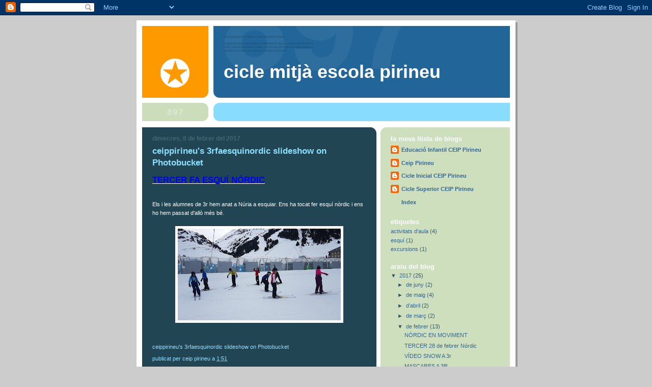

--- FILE ---
content_type: text/html; charset=UTF-8
request_url: https://mitjapirineu.blogspot.com/2017/02/ceippirineus-3rfaesquinordic-slideshow.html
body_size: 11261
content:
<!DOCTYPE html>
<html dir='ltr'>
<head>
<link href='https://www.blogger.com/static/v1/widgets/2944754296-widget_css_bundle.css' rel='stylesheet' type='text/css'/>
<meta content='text/html; charset=UTF-8' http-equiv='Content-Type'/>
<meta content='blogger' name='generator'/>
<link href='https://mitjapirineu.blogspot.com/favicon.ico' rel='icon' type='image/x-icon'/>
<link href='http://mitjapirineu.blogspot.com/2017/02/ceippirineus-3rfaesquinordic-slideshow.html' rel='canonical'/>
<link rel="alternate" type="application/atom+xml" title="CICLE MITJÀ Escola Pirineu - Atom" href="https://mitjapirineu.blogspot.com/feeds/posts/default" />
<link rel="alternate" type="application/rss+xml" title="CICLE MITJÀ Escola Pirineu - RSS" href="https://mitjapirineu.blogspot.com/feeds/posts/default?alt=rss" />
<link rel="service.post" type="application/atom+xml" title="CICLE MITJÀ Escola Pirineu - Atom" href="https://www.blogger.com/feeds/1521979867833600576/posts/default" />

<link rel="alternate" type="application/atom+xml" title="CICLE MITJÀ Escola Pirineu - Atom" href="https://mitjapirineu.blogspot.com/feeds/2637339206062850253/comments/default" />
<!--Can't find substitution for tag [blog.ieCssRetrofitLinks]-->
<link href='https://blogger.googleusercontent.com/img/b/R29vZ2xl/AVvXsEgIARI9GgTq2yDLdCoV6dLM8sOtJUPjKcLxjoiSIvcxaqWKMsiJT03LMU_WHNBrA2mDzmzN73FpaWdSuiM_69iQMWL7BnWlFGHNrthICr1RWUh3eChwQLc-Za746GKs6yFAtEZdpAkJIv8/s320/20170207_144649.jpg' rel='image_src'/>
<meta content='http://mitjapirineu.blogspot.com/2017/02/ceippirineus-3rfaesquinordic-slideshow.html' property='og:url'/>
<meta content='ceippirineu&#39;s 3rfaesquinordic slideshow on Photobucket' property='og:title'/>
<meta content=' TERCER FA ESQUÍ NÒRDIC      Els i les alumnes de 3r hem anat a Núria a esquiar. Ens ha tocat fer esquí nòrdic i ens ho hem passat d&#39;allò mé...' property='og:description'/>
<meta content='https://blogger.googleusercontent.com/img/b/R29vZ2xl/AVvXsEgIARI9GgTq2yDLdCoV6dLM8sOtJUPjKcLxjoiSIvcxaqWKMsiJT03LMU_WHNBrA2mDzmzN73FpaWdSuiM_69iQMWL7BnWlFGHNrthICr1RWUh3eChwQLc-Za746GKs6yFAtEZdpAkJIv8/w1200-h630-p-k-no-nu/20170207_144649.jpg' property='og:image'/>
<title>CICLE MITJÀ Escola Pirineu: ceippirineu's 3rfaesquinordic slideshow on Photobucket</title>
<style id='page-skin-1' type='text/css'><!--
/*
-----------------------------------------------
Blogger Template Style
Name:     897
Date:     28 Feb 2004
Updated by: Blogger Team
----------------------------------------------- */
body {
background-color: #ccc;
margin:0;
font: x-small Verdana, Sans-serif;
text-align:center;
color:#000;
font-size/* */:/**/small;
font-size: /**/small;
}
/* Page Structure
----------------------------------------------- */
#outer-wrapper {
position:relative;
top:4px;
left:4px;
background: #999;
width:744px;
margin:10px auto;
text-align:left;
font: normal normal 100% Verdana, Sans-serif;
}
#wrap2 {
position:relative;
top:-4px;
left:-4px;
background:#fff;
padding:10px;
border: 1px solid #fff;
}
#content-wrapper {
width:100%;
}
#main-wrapper {
background: #214552 url("https://resources.blogblog.com/blogblog/data/no897/corner_main_left.gif") no-repeat right top;
width:460px;
float:left;
color:#ffffff;
font-size: 85%;
word-wrap: break-word; /* fix for long text breaking sidebar float in IE */
overflow: hidden;     /* fix for long non-text content breaking IE sidebar float */
}
#main {
margin:0;
padding:15px 20px;
}
#sidebar-wrapper {
background:#cedfbd url("https://resources.blogblog.com/blogblog/data/no897/corner_sidebar_left.gif") no-repeat left top;
width:254px;
float:right;
padding:0;
color: #335566;
font-size: 83%;
word-wrap: break-word; /* fix for long text breaking sidebar float in IE */
overflow: hidden;     /* fix for long non-text content breaking IE sidebar float */
}
#sidebar {
margin:0;
padding:2px 20px 10px;
}
#footer {
display:none;
}
/* Links
----------------------------------------------- */
a:link {
color:#99ddff;
text-decoration:none;
}
a:visited {
color: #777766;
text-decoration:none;
}
a:hover {
color: #777766;
text-decoration:underline;
}
a img {
border-width:0;
}
#sidebar a {
color: #336699;
}
#sidebar a:visited {
color: #333333;
}
#sidebar a:hover {
color: #333333;
}
/* Header
----------------------------------------------- */
#header-wrapper {
background: #fff;
padding-bottom: 4px;
position: relative;
min-height: 190px;
_height: 0px;
}
#header .titlewrapper {
background:#269 url("https://resources.blogblog.com/blogblog/data/no897/topleft_left.gif") no-repeat left bottom;
padding-top:0;
padding-right:0;
padding-bottom:0;
padding-left:160px;
margin:0px 0px 10px 0px;
color:#fff;
width:100%;
width/* */:/**/auto;
width:auto;
_height: 0px;
min-height: 70px;
}
#header h1 {
background:url("https://resources.blogblog.com/blogblog/data/no897/bg_header.gif") no-repeat left top;
margin:0;
padding:70px 0 30px;
line-height: 97px;
font: normal bold 275% Helvetica, Arial, Verdana, Sans-serif;
text-transform:lowercase;
_height: 0px;
}
#header h1 a {
color:#fff;
text-decoration:none;
}
.postpage #header h1 {
padding-top:0;
background-position:0 -40px;
}
.clear { clear: both; }
/* Description
----------------------------------------------- */
#header .descriptionwrapper {
background: #88ddff url("https://resources.blogblog.com/blogblog/data/no897/bg_desc_top_left.gif") no-repeat left top;
margin:0 0 6px;
padding:12px 0 0;
color: #ffffff;
font-size: 75%;
border-bottom: 1px solid #ffffff;
width: 100%;
}
#header .description {
background:url("https://resources.blogblog.com/blogblog/data/no897/bg_desc_bot_left.gif") no-repeat left bottom;
margin:0;
padding:0 0 12px;
display:block;
line-height: 1.6em;
text-transform:uppercase;
letter-spacing:.1em;
min-height:12px;
border-bottom: 1px solid #ffffff;
}
#header .description span {
/* To remove the word next to the description, delete the following background property */
background:url("https://resources.blogblog.com/blogblog/data/no897/temp_no.gif") no-repeat left center;
/* Keep everything below */
display:block;
padding-top:0;
padding-right:0;
padding-bottom:0;
padding-left:160px;
text-transform:uppercase;
letter-spacing:.1em;
min-height:12px;
}
.postpage #description em {
font-size:1px;
line-height:1px;
color:#ffffff;
visibility:hidden;
}
/* Posts
----------------------------------------------- */
h2.date-header {
margin:0 0 .5em;
line-height: 1.4em;
font: normal bold 112% Arial, Verdana, Sans-serif;
text-transform:lowercase;
color:#446677;
}
.post {
margin:0 0 2em;
}
.post h3 {
margin:0 0 .25em;
line-height: 1.4em;
font-weight: bold;
font-size: 150%;
color:#8cdfff;
}
.post h3 a {
text-decoration:none;
color:#8cdfff;
}
.post h3 a:link {
color: #8cdfff;
}
.post h3 a:hover {
color: #777766;
}
.post-body {
margin:0 0 .75em;
line-height:1.6em;
}
.post-body blockquote {
line-height:1.3em;
}
.post-footer {
color:#8cdfff;
text-transform:lowercase;
}
.post-footer .post-author,
.post-footer .post-timestamp {
font-style:normal;
}
.post blockquote {
margin:1em 20px;
padding:5px 0;
border:2px solid #356;
border-width:2px 0;
}
.post blockquote p {
margin:.5em 0;
}
.post img {
border:5px solid #fff;
}
/* Comments
----------------------------------------------- */
#comments {
margin:2em 0 0;
border-top:2px solid #356;
padding-top:1em;
}
#comments h4 {
margin:0 0 .25em;
font-weight: bold;
line-height: 1.4em;
font-size: 150%;
text-transform:lowercase;
color: #9ec;
}
#comments-block {
margin-top:0;
margin-right:0;
margin-bottom:1em;
margin-left:0;
line-height:1.6em;
}
.comment-author {
margin:0 0 .25em;
font-weight: bold;
line-height: 1.4em;
font-size: 112%;
text-transform:lowercase;
}
.comment-body, .comment-body p {
margin:0 0 .75em;
}
p.comment-footer {
margin:-.25em 0 2em;
}
#main .comment-footer a {
color: #689;
}
#main .comment-footer a:hover {
color: #9ec;
}
.deleted-comment {
font-style:italic;
color:gray;
}
.feed-links {
clear: both;
line-height: 2.5em;
}
#blog-pager-newer-link {
float: left;
}
#blog-pager-older-link {
float: right;
}
#blog-pager {
text-align: center;
}
/* Sidebar
----------------------------------------------- */
.sidebar h2 {
margin:1em 0 .25em;
line-height: 1.4em;
font: normal bold 125% Helvetica, Arial, Verdana, Sans-serif;
color: #ffffff;
text-transform:lowercase;
}
.sidebar .widget {
margin:0 0 1.5em;
padding:0;
}
.sidebar ul {
list-style:none;
margin: 0;
padding: 0;
}
.sidebar li {
margin:0;
padding-top:0;
padding-right:0;
padding-bottom:.25em;
padding-left:20px;
text-indent:-20px;
line-height:1.4em;
}
/* Profile
----------------------------------------------- */
.profile-datablock, .profile-textblock {
margin:0 0 .75em;
line-height:1.4em;
}
.profile-img {
float: left;
margin-top: 0;
margin-right: 5px;
margin-bottom: 5px;
margin-left: 0;
border: 5px solid #ffffff;
}
.profile-data {
font-weight: bold;
}
/* Misc
----------------------------------------------- */
#footer-wrapper {
clear:both;
display:block;
height:1px;
margin:0;
padding:0;
font-size:1px;
line-height:1px;
}
/** Page structure tweaks for layout editor wireframe */
body#layout #outer-wrapper {
margin-top: 0;
}
body#layout #main,
body#layout #sidebar {
padding: 0;
}
body#layout #main-wrapper,
body#layout #sidebar-wrapper {
height: auto;
}

--></style>
<link href='https://www.blogger.com/dyn-css/authorization.css?targetBlogID=1521979867833600576&amp;zx=3612e3d3-1baa-4d68-93f9-6897722c9a57' media='none' onload='if(media!=&#39;all&#39;)media=&#39;all&#39;' rel='stylesheet'/><noscript><link href='https://www.blogger.com/dyn-css/authorization.css?targetBlogID=1521979867833600576&amp;zx=3612e3d3-1baa-4d68-93f9-6897722c9a57' rel='stylesheet'/></noscript>
<meta name='google-adsense-platform-account' content='ca-host-pub-1556223355139109'/>
<meta name='google-adsense-platform-domain' content='blogspot.com'/>

</head>
<body>
<div class='navbar section' id='navbar'><div class='widget Navbar' data-version='1' id='Navbar1'><script type="text/javascript">
    function setAttributeOnload(object, attribute, val) {
      if(window.addEventListener) {
        window.addEventListener('load',
          function(){ object[attribute] = val; }, false);
      } else {
        window.attachEvent('onload', function(){ object[attribute] = val; });
      }
    }
  </script>
<div id="navbar-iframe-container"></div>
<script type="text/javascript" src="https://apis.google.com/js/platform.js"></script>
<script type="text/javascript">
      gapi.load("gapi.iframes:gapi.iframes.style.bubble", function() {
        if (gapi.iframes && gapi.iframes.getContext) {
          gapi.iframes.getContext().openChild({
              url: 'https://www.blogger.com/navbar/1521979867833600576?po\x3d2637339206062850253\x26origin\x3dhttps://mitjapirineu.blogspot.com',
              where: document.getElementById("navbar-iframe-container"),
              id: "navbar-iframe"
          });
        }
      });
    </script><script type="text/javascript">
(function() {
var script = document.createElement('script');
script.type = 'text/javascript';
script.src = '//pagead2.googlesyndication.com/pagead/js/google_top_exp.js';
var head = document.getElementsByTagName('head')[0];
if (head) {
head.appendChild(script);
}})();
</script>
</div></div>
<div id='outer-wrapper'><div id='wrap2'>
<!-- skip links for text browsers -->
<span id='skiplinks' style='display:none;'>
<a href='#main'>skip to main </a> |
      <a href='#sidebar'>skip to sidebar</a>
</span>
<div id='header-wrapper'>
<div class='header section' id='header'><div class='widget Header' data-version='1' id='Header1'>
<div id='header-inner'>
<div class='titlewrapper'>
<h1 class='title'>
<a href='https://mitjapirineu.blogspot.com/'>
CICLE MITJÀ Escola Pirineu
</a>
</h1>
</div>
<div class='descriptionwrapper'>
<p class='description'><span>
</span></p>
</div>
</div>
</div></div>
</div>
<div id='content-wrapper'>
<div id='crosscol-wrapper' style='text-align:center'>
<div class='crosscol no-items section' id='crosscol'></div>
</div>
<div id='main-wrapper'>
<div class='main section' id='main'><div class='widget Blog' data-version='1' id='Blog1'>
<div class='blog-posts hfeed'>

          <div class="date-outer">
        
<h2 class='date-header'><span>dimecres, 8 de febrer del 2017</span></h2>

          <div class="date-posts">
        
<div class='post-outer'>
<div class='post hentry uncustomized-post-template' itemprop='blogPost' itemscope='itemscope' itemtype='http://schema.org/BlogPosting'>
<meta content='https://blogger.googleusercontent.com/img/b/R29vZ2xl/AVvXsEgIARI9GgTq2yDLdCoV6dLM8sOtJUPjKcLxjoiSIvcxaqWKMsiJT03LMU_WHNBrA2mDzmzN73FpaWdSuiM_69iQMWL7BnWlFGHNrthICr1RWUh3eChwQLc-Za746GKs6yFAtEZdpAkJIv8/s320/20170207_144649.jpg' itemprop='image_url'/>
<meta content='1521979867833600576' itemprop='blogId'/>
<meta content='2637339206062850253' itemprop='postId'/>
<a name='2637339206062850253'></a>
<h3 class='post-title entry-title' itemprop='name'>
ceippirineu's 3rfaesquinordic slideshow on Photobucket
</h3>
<div class='post-header'>
<div class='post-header-line-1'></div>
</div>
<div class='post-body entry-content' id='post-body-2637339206062850253' itemprop='description articleBody'>
<h2>
<u><b><span style="color: blue;">TERCER FA ESQUÍ NÒRDIC</span></b></u></h2>
<span style="color: blue;">&nbsp;</span> <br />
Els i les alumnes de 3r hem anat a Núria a esquiar. Ens ha tocat fer esquí nòrdic i ens ho hem passat d'allò més bé.<br />
<br />
<div class="separator" style="clear: both; text-align: center;">
<a href="https://blogger.googleusercontent.com/img/b/R29vZ2xl/AVvXsEgIARI9GgTq2yDLdCoV6dLM8sOtJUPjKcLxjoiSIvcxaqWKMsiJT03LMU_WHNBrA2mDzmzN73FpaWdSuiM_69iQMWL7BnWlFGHNrthICr1RWUh3eChwQLc-Za746GKs6yFAtEZdpAkJIv8/s1600/20170207_144649.jpg" imageanchor="1" style="margin-left: 1em; margin-right: 1em;"><img border="0" height="180" src="https://blogger.googleusercontent.com/img/b/R29vZ2xl/AVvXsEgIARI9GgTq2yDLdCoV6dLM8sOtJUPjKcLxjoiSIvcxaqWKMsiJT03LMU_WHNBrA2mDzmzN73FpaWdSuiM_69iQMWL7BnWlFGHNrthICr1RWUh3eChwQLc-Za746GKs6yFAtEZdpAkJIv8/s320/20170207_144649.jpg" width="320" /></a></div>
<br />
<br />
<a href="http://s1149.photobucket.com/user/ceippirineu/slideshow/3rfaesquinordic?src=pb_unauth">ceippirineu's 3rfaesquinordic slideshow on Photobucket</a>
<div style='clear: both;'></div>
</div>
<div class='post-footer'>
<div class='post-footer-line post-footer-line-1'>
<span class='post-author vcard'>
Publicat per
<span class='fn' itemprop='author' itemscope='itemscope' itemtype='http://schema.org/Person'>
<meta content='https://www.blogger.com/profile/12110461450056127698' itemprop='url'/>
<a class='g-profile' href='https://www.blogger.com/profile/12110461450056127698' rel='author' title='author profile'>
<span itemprop='name'>Ceip Pirineu</span>
</a>
</span>
</span>
<span class='post-timestamp'>
a
<meta content='http://mitjapirineu.blogspot.com/2017/02/ceippirineus-3rfaesquinordic-slideshow.html' itemprop='url'/>
<a class='timestamp-link' href='https://mitjapirineu.blogspot.com/2017/02/ceippirineus-3rfaesquinordic-slideshow.html' rel='bookmark' title='permanent link'><abbr class='published' itemprop='datePublished' title='2017-02-08T01:51:00-08:00'>1:51</abbr></a>
</span>
<span class='post-comment-link'>
</span>
<span class='post-icons'>
</span>
<div class='post-share-buttons goog-inline-block'>
</div>
</div>
<div class='post-footer-line post-footer-line-2'>
<span class='post-labels'>
</span>
</div>
<div class='post-footer-line post-footer-line-3'>
<span class='post-location'>
</span>
</div>
</div>
</div>
<div class='comments' id='comments'>
<a name='comments'></a>
<h4>4 comentaris:</h4>
<div class='comments-content'>
<script async='async' src='' type='text/javascript'></script>
<script type='text/javascript'>
    (function() {
      var items = null;
      var msgs = null;
      var config = {};

// <![CDATA[
      var cursor = null;
      if (items && items.length > 0) {
        cursor = parseInt(items[items.length - 1].timestamp) + 1;
      }

      var bodyFromEntry = function(entry) {
        var text = (entry &&
                    ((entry.content && entry.content.$t) ||
                     (entry.summary && entry.summary.$t))) ||
            '';
        if (entry && entry.gd$extendedProperty) {
          for (var k in entry.gd$extendedProperty) {
            if (entry.gd$extendedProperty[k].name == 'blogger.contentRemoved') {
              return '<span class="deleted-comment">' + text + '</span>';
            }
          }
        }
        return text;
      }

      var parse = function(data) {
        cursor = null;
        var comments = [];
        if (data && data.feed && data.feed.entry) {
          for (var i = 0, entry; entry = data.feed.entry[i]; i++) {
            var comment = {};
            // comment ID, parsed out of the original id format
            var id = /blog-(\d+).post-(\d+)/.exec(entry.id.$t);
            comment.id = id ? id[2] : null;
            comment.body = bodyFromEntry(entry);
            comment.timestamp = Date.parse(entry.published.$t) + '';
            if (entry.author && entry.author.constructor === Array) {
              var auth = entry.author[0];
              if (auth) {
                comment.author = {
                  name: (auth.name ? auth.name.$t : undefined),
                  profileUrl: (auth.uri ? auth.uri.$t : undefined),
                  avatarUrl: (auth.gd$image ? auth.gd$image.src : undefined)
                };
              }
            }
            if (entry.link) {
              if (entry.link[2]) {
                comment.link = comment.permalink = entry.link[2].href;
              }
              if (entry.link[3]) {
                var pid = /.*comments\/default\/(\d+)\?.*/.exec(entry.link[3].href);
                if (pid && pid[1]) {
                  comment.parentId = pid[1];
                }
              }
            }
            comment.deleteclass = 'item-control blog-admin';
            if (entry.gd$extendedProperty) {
              for (var k in entry.gd$extendedProperty) {
                if (entry.gd$extendedProperty[k].name == 'blogger.itemClass') {
                  comment.deleteclass += ' ' + entry.gd$extendedProperty[k].value;
                } else if (entry.gd$extendedProperty[k].name == 'blogger.displayTime') {
                  comment.displayTime = entry.gd$extendedProperty[k].value;
                }
              }
            }
            comments.push(comment);
          }
        }
        return comments;
      };

      var paginator = function(callback) {
        if (hasMore()) {
          var url = config.feed + '?alt=json&v=2&orderby=published&reverse=false&max-results=50';
          if (cursor) {
            url += '&published-min=' + new Date(cursor).toISOString();
          }
          window.bloggercomments = function(data) {
            var parsed = parse(data);
            cursor = parsed.length < 50 ? null
                : parseInt(parsed[parsed.length - 1].timestamp) + 1
            callback(parsed);
            window.bloggercomments = null;
          }
          url += '&callback=bloggercomments';
          var script = document.createElement('script');
          script.type = 'text/javascript';
          script.src = url;
          document.getElementsByTagName('head')[0].appendChild(script);
        }
      };
      var hasMore = function() {
        return !!cursor;
      };
      var getMeta = function(key, comment) {
        if ('iswriter' == key) {
          var matches = !!comment.author
              && comment.author.name == config.authorName
              && comment.author.profileUrl == config.authorUrl;
          return matches ? 'true' : '';
        } else if ('deletelink' == key) {
          return config.baseUri + '/comment/delete/'
               + config.blogId + '/' + comment.id;
        } else if ('deleteclass' == key) {
          return comment.deleteclass;
        }
        return '';
      };

      var replybox = null;
      var replyUrlParts = null;
      var replyParent = undefined;

      var onReply = function(commentId, domId) {
        if (replybox == null) {
          // lazily cache replybox, and adjust to suit this style:
          replybox = document.getElementById('comment-editor');
          if (replybox != null) {
            replybox.height = '250px';
            replybox.style.display = 'block';
            replyUrlParts = replybox.src.split('#');
          }
        }
        if (replybox && (commentId !== replyParent)) {
          replybox.src = '';
          document.getElementById(domId).insertBefore(replybox, null);
          replybox.src = replyUrlParts[0]
              + (commentId ? '&parentID=' + commentId : '')
              + '#' + replyUrlParts[1];
          replyParent = commentId;
        }
      };

      var hash = (window.location.hash || '#').substring(1);
      var startThread, targetComment;
      if (/^comment-form_/.test(hash)) {
        startThread = hash.substring('comment-form_'.length);
      } else if (/^c[0-9]+$/.test(hash)) {
        targetComment = hash.substring(1);
      }

      // Configure commenting API:
      var configJso = {
        'maxDepth': config.maxThreadDepth
      };
      var provider = {
        'id': config.postId,
        'data': items,
        'loadNext': paginator,
        'hasMore': hasMore,
        'getMeta': getMeta,
        'onReply': onReply,
        'rendered': true,
        'initComment': targetComment,
        'initReplyThread': startThread,
        'config': configJso,
        'messages': msgs
      };

      var render = function() {
        if (window.goog && window.goog.comments) {
          var holder = document.getElementById('comment-holder');
          window.goog.comments.render(holder, provider);
        }
      };

      // render now, or queue to render when library loads:
      if (window.goog && window.goog.comments) {
        render();
      } else {
        window.goog = window.goog || {};
        window.goog.comments = window.goog.comments || {};
        window.goog.comments.loadQueue = window.goog.comments.loadQueue || [];
        window.goog.comments.loadQueue.push(render);
      }
    })();
// ]]>
  </script>
<div id='comment-holder'>
<div class="comment-thread toplevel-thread"><ol id="top-ra"><li class="comment" id="c7316979427008180987"><div class="avatar-image-container"><img src="//resources.blogblog.com/img/blank.gif" alt=""/></div><div class="comment-block"><div class="comment-header"><cite class="user">Anònim</cite><span class="icon user "></span><span class="datetime secondary-text"><a rel="nofollow" href="https://mitjapirineu.blogspot.com/2017/02/ceippirineus-3rfaesquinordic-slideshow.html?showComment=1486584184480#c7316979427008180987">8 de febrer del 2017, a les 12:03</a></span></div><p class="comment-content">MO VAIG PASAR MOLT BE<br> <br><br><br>VINYET  GAYA   CANALIAS</p><span class="comment-actions secondary-text"><a class="comment-reply" target="_self" data-comment-id="7316979427008180987">Respon</a><span class="item-control blog-admin blog-admin pid-1842820271"><a target="_self" href="https://www.blogger.com/comment/delete/1521979867833600576/7316979427008180987">Elimina</a></span></span></div><div class="comment-replies"><div id="c7316979427008180987-rt" class="comment-thread inline-thread hidden"><span class="thread-toggle thread-expanded"><span class="thread-arrow"></span><span class="thread-count"><a target="_self">Respostes</a></span></span><ol id="c7316979427008180987-ra" class="thread-chrome thread-expanded"><div></div><div id="c7316979427008180987-continue" class="continue"><a class="comment-reply" target="_self" data-comment-id="7316979427008180987">Respon</a></div></ol></div></div><div class="comment-replybox-single" id="c7316979427008180987-ce"></div></li><li class="comment" id="c4111309978698770834"><div class="avatar-image-container"><img src="//resources.blogblog.com/img/blank.gif" alt=""/></div><div class="comment-block"><div class="comment-header"><cite class="user">Anònim</cite><span class="icon user "></span><span class="datetime secondary-text"><a rel="nofollow" href="https://mitjapirineu.blogspot.com/2017/02/ceippirineus-3rfaesquinordic-slideshow.html?showComment=1486668320782#c4111309978698770834">9 de febrer del 2017, a les 11:25</a></span></div><p class="comment-content">Va ser molt guai esquíar!!! Jana</p><span class="comment-actions secondary-text"><a class="comment-reply" target="_self" data-comment-id="4111309978698770834">Respon</a><span class="item-control blog-admin blog-admin pid-1842820271"><a target="_self" href="https://www.blogger.com/comment/delete/1521979867833600576/4111309978698770834">Elimina</a></span></span></div><div class="comment-replies"><div id="c4111309978698770834-rt" class="comment-thread inline-thread hidden"><span class="thread-toggle thread-expanded"><span class="thread-arrow"></span><span class="thread-count"><a target="_self">Respostes</a></span></span><ol id="c4111309978698770834-ra" class="thread-chrome thread-expanded"><div></div><div id="c4111309978698770834-continue" class="continue"><a class="comment-reply" target="_self" data-comment-id="4111309978698770834">Respon</a></div></ol></div></div><div class="comment-replybox-single" id="c4111309978698770834-ce"></div></li><li class="comment" id="c3423209628763275632"><div class="avatar-image-container"><img src="//resources.blogblog.com/img/blank.gif" alt=""/></div><div class="comment-block"><div class="comment-header"><cite class="user">Anònim</cite><span class="icon user "></span><span class="datetime secondary-text"><a rel="nofollow" href="https://mitjapirineu.blogspot.com/2017/02/ceippirineus-3rfaesquinordic-slideshow.html?showComment=1486668441585#c3423209628763275632">9 de febrer del 2017, a les 11:27</a></span></div><p class="comment-content">Hu veu fer molt bé</p><span class="comment-actions secondary-text"><a class="comment-reply" target="_self" data-comment-id="3423209628763275632">Respon</a><span class="item-control blog-admin blog-admin pid-1842820271"><a target="_self" href="https://www.blogger.com/comment/delete/1521979867833600576/3423209628763275632">Elimina</a></span></span></div><div class="comment-replies"><div id="c3423209628763275632-rt" class="comment-thread inline-thread hidden"><span class="thread-toggle thread-expanded"><span class="thread-arrow"></span><span class="thread-count"><a target="_self">Respostes</a></span></span><ol id="c3423209628763275632-ra" class="thread-chrome thread-expanded"><div></div><div id="c3423209628763275632-continue" class="continue"><a class="comment-reply" target="_self" data-comment-id="3423209628763275632">Respon</a></div></ol></div></div><div class="comment-replybox-single" id="c3423209628763275632-ce"></div></li><li class="comment" id="c8415471415763129771"><div class="avatar-image-container"><img src="//resources.blogblog.com/img/blank.gif" alt=""/></div><div class="comment-block"><div class="comment-header"><cite class="user">Anònim</cite><span class="icon user "></span><span class="datetime secondary-text"><a rel="nofollow" href="https://mitjapirineu.blogspot.com/2017/02/ceippirineus-3rfaesquinordic-slideshow.html?showComment=1487015004991#c8415471415763129771">13 de febrer del 2017, a les 11:43</a></span></div><p class="comment-content">Us u veu pessar molt bé ésquian?<br>Jana Bunich Torres</p><span class="comment-actions secondary-text"><a class="comment-reply" target="_self" data-comment-id="8415471415763129771">Respon</a><span class="item-control blog-admin blog-admin pid-1842820271"><a target="_self" href="https://www.blogger.com/comment/delete/1521979867833600576/8415471415763129771">Elimina</a></span></span></div><div class="comment-replies"><div id="c8415471415763129771-rt" class="comment-thread inline-thread hidden"><span class="thread-toggle thread-expanded"><span class="thread-arrow"></span><span class="thread-count"><a target="_self">Respostes</a></span></span><ol id="c8415471415763129771-ra" class="thread-chrome thread-expanded"><div></div><div id="c8415471415763129771-continue" class="continue"><a class="comment-reply" target="_self" data-comment-id="8415471415763129771">Respon</a></div></ol></div></div><div class="comment-replybox-single" id="c8415471415763129771-ce"></div></li></ol><div id="top-continue" class="continue"><a class="comment-reply" target="_self">Afegeix un comentari</a></div><div class="comment-replybox-thread" id="top-ce"></div><div class="loadmore hidden" data-post-id="2637339206062850253"><a target="_self">Carrega&#39;n més...</a></div></div>
</div>
</div>
<p class='comment-footer'>
<div class='comment-form'>
<a name='comment-form'></a>
<p>
</p>
<a href='https://www.blogger.com/comment/frame/1521979867833600576?po=2637339206062850253&hl=ca&saa=85391&origin=https://mitjapirineu.blogspot.com' id='comment-editor-src'></a>
<iframe allowtransparency='true' class='blogger-iframe-colorize blogger-comment-from-post' frameborder='0' height='410px' id='comment-editor' name='comment-editor' src='' width='100%'></iframe>
<script src='https://www.blogger.com/static/v1/jsbin/2830521187-comment_from_post_iframe.js' type='text/javascript'></script>
<script type='text/javascript'>
      BLOG_CMT_createIframe('https://www.blogger.com/rpc_relay.html');
    </script>
</div>
</p>
<div id='backlinks-container'>
<div id='Blog1_backlinks-container'>
</div>
</div>
</div>
</div>

        </div></div>
      
</div>
<div class='blog-pager' id='blog-pager'>
<span id='blog-pager-newer-link'>
<a class='blog-pager-newer-link' href='https://mitjapirineu.blogspot.com/2017/02/treball-per-problemes-3r.html' id='Blog1_blog-pager-newer-link' title='Entrada més recent'>Entrada més recent</a>
</span>
<span id='blog-pager-older-link'>
<a class='blog-pager-older-link' href='https://mitjapirineu.blogspot.com/2017/02/anem-visitar-lexposicio-de-leveli.html' id='Blog1_blog-pager-older-link' title='Entrada més antiga'>Entrada més antiga</a>
</span>
<a class='home-link' href='https://mitjapirineu.blogspot.com/'>Inici</a>
</div>
<div class='clear'></div>
<div class='post-feeds'>
<div class='feed-links'>
Subscriure's a:
<a class='feed-link' href='https://mitjapirineu.blogspot.com/feeds/2637339206062850253/comments/default' target='_blank' type='application/atom+xml'>Comentaris del missatge (Atom)</a>
</div>
</div>
</div></div>
</div>
<div id='sidebar-wrapper'>
<div class='sidebar section' id='sidebar'><div class='widget BlogList' data-version='1' id='BlogList1'>
<h2 class='title'>La meva llista de blogs</h2>
<div class='widget-content'>
<div class='blog-list-container' id='BlogList1_container'>
<ul id='BlogList1_blogs'>
<li style='display: block;'>
<div class='blog-icon'>
<img data-lateloadsrc='https://lh3.googleusercontent.com/blogger_img_proxy/AEn0k_vAZAA0lEfRY8jv_JfJaB0W04Iut4cPvCGjDkaG76UxzQo08y4V-yaFuAbP304PwcHhYfTUIbnGFtiVyPKPkOIj5cbk11ymT6w2RJUoY9YhzY4=s16-w16-h16' height='16' width='16'/>
</div>
<div class='blog-content'>
<div class='blog-title'>
<a href='http://infantilpirineu.blogspot.com/' target='_blank'>
Educació Infantil CEIP Pirineu</a>
</div>
<div class='item-content'>
</div>
</div>
<div style='clear: both;'></div>
</li>
<li style='display: block;'>
<div class='blog-icon'>
<img data-lateloadsrc='https://lh3.googleusercontent.com/blogger_img_proxy/AEn0k_tlf-t9ZZ6ah0ScEbtX-f928L_qALBJp938TOEnCKdjEqE0_vxz91YTEcUSHx1YNaDYnzn8CkAp7ChKDwbpugD33YaThsIlUzLUb6Lqvw=s16-w16-h16' height='16' width='16'/>
</div>
<div class='blog-content'>
<div class='blog-title'>
<a href='http://ceippirineu.blogspot.com/' target='_blank'>
Ceip Pirineu</a>
</div>
<div class='item-content'>
</div>
</div>
<div style='clear: both;'></div>
</li>
<li style='display: block;'>
<div class='blog-icon'>
<img data-lateloadsrc='https://lh3.googleusercontent.com/blogger_img_proxy/AEn0k_vwj3YJeA4aSX9p0L5uYEBd8x7V3xNK6XlertwpwmmjEN1R7uQzvRDruaEv17vD7_Y08EFsFCAMJMNs31OtGduN4SLTEnGEHaM9_xEqHaI-rg=s16-w16-h16' height='16' width='16'/>
</div>
<div class='blog-content'>
<div class='blog-title'>
<a href='http://inicialpirineu.blogspot.com/' target='_blank'>
Cicle Inicial CEIP Pirineu</a>
</div>
<div class='item-content'>
</div>
</div>
<div style='clear: both;'></div>
</li>
<li style='display: block;'>
<div class='blog-icon'>
<img data-lateloadsrc='https://lh3.googleusercontent.com/blogger_img_proxy/AEn0k_v9yILbYlcfrcVKNVOJVo4WgYjPKmxAF6ORtHIADMZkKWDwoVyDrtDo7fEUn8rJwEGAr_wpoEiAwRjkYAfmbMh-yDMQEWXcitK2mDPvx5v2B1Zn=s16-w16-h16' height='16' width='16'/>
</div>
<div class='blog-content'>
<div class='blog-title'>
<a href='http://superiorpirineu.blogspot.com/' target='_blank'>
Cicle Superior CEIP Pirineu</a>
</div>
<div class='item-content'>
</div>
</div>
<div style='clear: both;'></div>
</li>
<li style='display: block;'>
<div class='blog-icon'>
<img data-lateloadsrc='https://lh3.googleusercontent.com/blogger_img_proxy/AEn0k_sadWnyJ0OoQpRnE8xVMELAJ6sqOF_EQK_mKrGbXElaP3RLOmtooJmn4k-NodzGiG8vXsNvgjHnErwqjHJOUNzoK3U=s16-w16-h16' height='16' width='16'/>
</div>
<div class='blog-content'>
<div class='blog-title'>
<a href='http://www.xtec.cat/ceip-pirineu/' target='_blank'>
Index</a>
</div>
<div class='item-content'>
</div>
</div>
<div style='clear: both;'></div>
</li>
</ul>
<div class='clear'></div>
</div>
</div>
</div><div class='widget Label' data-version='1' id='Label1'>
<h2>Etiquetes</h2>
<div class='widget-content list-label-widget-content'>
<ul>
<li>
<a dir='ltr' href='https://mitjapirineu.blogspot.com/search/label/activitats%20d%27aula'>activitats d&#39;aula</a>
<span dir='ltr'>(4)</span>
</li>
<li>
<a dir='ltr' href='https://mitjapirineu.blogspot.com/search/label/esqu%C3%AD'>esquí</a>
<span dir='ltr'>(1)</span>
</li>
<li>
<a dir='ltr' href='https://mitjapirineu.blogspot.com/search/label/excursions'>excursions</a>
<span dir='ltr'>(1)</span>
</li>
</ul>
<div class='clear'></div>
</div>
</div><div class='widget BlogArchive' data-version='1' id='BlogArchive1'>
<h2>Arxiu del blog</h2>
<div class='widget-content'>
<div id='ArchiveList'>
<div id='BlogArchive1_ArchiveList'>
<ul class='hierarchy'>
<li class='archivedate expanded'>
<a class='toggle' href='javascript:void(0)'>
<span class='zippy toggle-open'>

        &#9660;&#160;
      
</span>
</a>
<a class='post-count-link' href='https://mitjapirineu.blogspot.com/2017/'>
2017
</a>
<span class='post-count' dir='ltr'>(25)</span>
<ul class='hierarchy'>
<li class='archivedate collapsed'>
<a class='toggle' href='javascript:void(0)'>
<span class='zippy'>

        &#9658;&#160;
      
</span>
</a>
<a class='post-count-link' href='https://mitjapirineu.blogspot.com/2017/06/'>
de juny
</a>
<span class='post-count' dir='ltr'>(2)</span>
</li>
</ul>
<ul class='hierarchy'>
<li class='archivedate collapsed'>
<a class='toggle' href='javascript:void(0)'>
<span class='zippy'>

        &#9658;&#160;
      
</span>
</a>
<a class='post-count-link' href='https://mitjapirineu.blogspot.com/2017/05/'>
de maig
</a>
<span class='post-count' dir='ltr'>(4)</span>
</li>
</ul>
<ul class='hierarchy'>
<li class='archivedate collapsed'>
<a class='toggle' href='javascript:void(0)'>
<span class='zippy'>

        &#9658;&#160;
      
</span>
</a>
<a class='post-count-link' href='https://mitjapirineu.blogspot.com/2017/04/'>
d&#8217;abril
</a>
<span class='post-count' dir='ltr'>(2)</span>
</li>
</ul>
<ul class='hierarchy'>
<li class='archivedate collapsed'>
<a class='toggle' href='javascript:void(0)'>
<span class='zippy'>

        &#9658;&#160;
      
</span>
</a>
<a class='post-count-link' href='https://mitjapirineu.blogspot.com/2017/03/'>
de març
</a>
<span class='post-count' dir='ltr'>(2)</span>
</li>
</ul>
<ul class='hierarchy'>
<li class='archivedate expanded'>
<a class='toggle' href='javascript:void(0)'>
<span class='zippy toggle-open'>

        &#9660;&#160;
      
</span>
</a>
<a class='post-count-link' href='https://mitjapirineu.blogspot.com/2017/02/'>
de febrer
</a>
<span class='post-count' dir='ltr'>(13)</span>
<ul class='posts'>
<li><a href='https://mitjapirineu.blogspot.com/2017/02/nordic-en-moviment.html'>NÓRDIC EN MOVIMENT</a></li>
<li><a href='https://mitjapirineu.blogspot.com/2017/02/28-de-febrer-nordic.html'>TERCER 28 de febrer Nórdic</a></li>
<li><a href='https://mitjapirineu.blogspot.com/2017/02/video-snow-3r_27.html'>VÍDEO SNOW A 3r</a></li>
<li><a href='https://mitjapirineu.blogspot.com/2017/02/mascares-3r.html'>MASCARES A 3R</a></li>
<li><a href='https://mitjapirineu.blogspot.com/2017/02/dijous-llarder.html'>DIJOUS LLARDER</a></li>
<li><a href='https://mitjapirineu.blogspot.com/2017/02/segona-i-ultima-sessio-de-snow-3r.html'>SEGONA I ÚLTIMA SESSIÓ DE SNOW A 3r</a></li>
<li><a href='https://mitjapirineu.blogspot.com/2017/02/segona-sessio-desqui-alpi-3r.html'>SEGONA SESSIÓ D&#39;ESQUÍ ALPÍ A 3R</a></li>
<li><a href='https://mitjapirineu.blogspot.com/2017/02/fem-crispetes-3r.html'>FEM CRISPETES A 3R</a></li>
<li><a href='https://mitjapirineu.blogspot.com/2017/02/treball-per-problemes-3r.html'>TREBALL PER PROBLEMES A 3R</a></li>
<li><a href='https://mitjapirineu.blogspot.com/2017/02/ceippirineus-3rfaesquinordic-slideshow.html'>ceippirineu&#39;s 3rfaesquinordic slideshow on Photobu...</a></li>
<li><a href='https://mitjapirineu.blogspot.com/2017/02/anem-visitar-lexposicio-de-leveli.html'>Anem a visitar l&#39;exposició de l&#39;Evelí</a></li>
<li><a href='https://mitjapirineu.blogspot.com/2017/02/treballem-el-sector-secundari-3r.html'>Treballem el sector secundari a 3r</a></li>
<li><a href='https://mitjapirineu.blogspot.com/2017/02/snow-3r.html'>Snow a 3r</a></li>
</ul>
</li>
</ul>
<ul class='hierarchy'>
<li class='archivedate collapsed'>
<a class='toggle' href='javascript:void(0)'>
<span class='zippy'>

        &#9658;&#160;
      
</span>
</a>
<a class='post-count-link' href='https://mitjapirineu.blogspot.com/2017/01/'>
de gener
</a>
<span class='post-count' dir='ltr'>(2)</span>
</li>
</ul>
</li>
</ul>
<ul class='hierarchy'>
<li class='archivedate collapsed'>
<a class='toggle' href='javascript:void(0)'>
<span class='zippy'>

        &#9658;&#160;
      
</span>
</a>
<a class='post-count-link' href='https://mitjapirineu.blogspot.com/2016/'>
2016
</a>
<span class='post-count' dir='ltr'>(6)</span>
<ul class='hierarchy'>
<li class='archivedate collapsed'>
<a class='toggle' href='javascript:void(0)'>
<span class='zippy'>

        &#9658;&#160;
      
</span>
</a>
<a class='post-count-link' href='https://mitjapirineu.blogspot.com/2016/09/'>
de setembre
</a>
<span class='post-count' dir='ltr'>(2)</span>
</li>
</ul>
<ul class='hierarchy'>
<li class='archivedate collapsed'>
<a class='toggle' href='javascript:void(0)'>
<span class='zippy'>

        &#9658;&#160;
      
</span>
</a>
<a class='post-count-link' href='https://mitjapirineu.blogspot.com/2016/03/'>
de març
</a>
<span class='post-count' dir='ltr'>(3)</span>
</li>
</ul>
<ul class='hierarchy'>
<li class='archivedate collapsed'>
<a class='toggle' href='javascript:void(0)'>
<span class='zippy'>

        &#9658;&#160;
      
</span>
</a>
<a class='post-count-link' href='https://mitjapirineu.blogspot.com/2016/02/'>
de febrer
</a>
<span class='post-count' dir='ltr'>(1)</span>
</li>
</ul>
</li>
</ul>
<ul class='hierarchy'>
<li class='archivedate collapsed'>
<a class='toggle' href='javascript:void(0)'>
<span class='zippy'>

        &#9658;&#160;
      
</span>
</a>
<a class='post-count-link' href='https://mitjapirineu.blogspot.com/2015/'>
2015
</a>
<span class='post-count' dir='ltr'>(2)</span>
<ul class='hierarchy'>
<li class='archivedate collapsed'>
<a class='toggle' href='javascript:void(0)'>
<span class='zippy'>

        &#9658;&#160;
      
</span>
</a>
<a class='post-count-link' href='https://mitjapirineu.blogspot.com/2015/11/'>
de novembre
</a>
<span class='post-count' dir='ltr'>(1)</span>
</li>
</ul>
<ul class='hierarchy'>
<li class='archivedate collapsed'>
<a class='toggle' href='javascript:void(0)'>
<span class='zippy'>

        &#9658;&#160;
      
</span>
</a>
<a class='post-count-link' href='https://mitjapirineu.blogspot.com/2015/10/'>
d&#8217;octubre
</a>
<span class='post-count' dir='ltr'>(1)</span>
</li>
</ul>
</li>
</ul>
</div>
</div>
<div class='clear'></div>
</div>
</div><div class='widget Profile' data-version='1' id='Profile1'>
<h2>Contribuïdors</h2>
<div class='widget-content'>
<ul>
<li><a class='profile-name-link g-profile' href='https://www.blogger.com/profile/12110461450056127698' style='background-image: url(//www.blogger.com/img/logo-16.png);'>Ceip Pirineu</a></li>
<li><a class='profile-name-link g-profile' href='https://www.blogger.com/profile/07528842505598511356' style='background-image: url(//www.blogger.com/img/logo-16.png);'>raimon</a></li>
</ul>
<div class='clear'></div>
</div>
</div></div>
</div>
<!-- spacer for skins that want sidebar and main to be the same height-->
<div class='clear'>&#160;</div>
</div>
<!-- end content-wrapper -->
</div></div>
<!-- end outer-wrapper -->

<script type="text/javascript" src="https://www.blogger.com/static/v1/widgets/2028843038-widgets.js"></script>
<script type='text/javascript'>
window['__wavt'] = 'AOuZoY7iPAQ6K8aJhT-h5G00t2RTyAreEw:1769099665677';_WidgetManager._Init('//www.blogger.com/rearrange?blogID\x3d1521979867833600576','//mitjapirineu.blogspot.com/2017/02/ceippirineus-3rfaesquinordic-slideshow.html','1521979867833600576');
_WidgetManager._SetDataContext([{'name': 'blog', 'data': {'blogId': '1521979867833600576', 'title': 'CICLE MITJ\xc0 Escola Pirineu', 'url': 'https://mitjapirineu.blogspot.com/2017/02/ceippirineus-3rfaesquinordic-slideshow.html', 'canonicalUrl': 'http://mitjapirineu.blogspot.com/2017/02/ceippirineus-3rfaesquinordic-slideshow.html', 'homepageUrl': 'https://mitjapirineu.blogspot.com/', 'searchUrl': 'https://mitjapirineu.blogspot.com/search', 'canonicalHomepageUrl': 'http://mitjapirineu.blogspot.com/', 'blogspotFaviconUrl': 'https://mitjapirineu.blogspot.com/favicon.ico', 'bloggerUrl': 'https://www.blogger.com', 'hasCustomDomain': false, 'httpsEnabled': true, 'enabledCommentProfileImages': true, 'gPlusViewType': 'FILTERED_POSTMOD', 'adultContent': false, 'analyticsAccountNumber': '', 'encoding': 'UTF-8', 'locale': 'ca', 'localeUnderscoreDelimited': 'ca', 'languageDirection': 'ltr', 'isPrivate': false, 'isMobile': false, 'isMobileRequest': false, 'mobileClass': '', 'isPrivateBlog': false, 'isDynamicViewsAvailable': true, 'feedLinks': '\x3clink rel\x3d\x22alternate\x22 type\x3d\x22application/atom+xml\x22 title\x3d\x22CICLE MITJ\xc0 Escola Pirineu - Atom\x22 href\x3d\x22https://mitjapirineu.blogspot.com/feeds/posts/default\x22 /\x3e\n\x3clink rel\x3d\x22alternate\x22 type\x3d\x22application/rss+xml\x22 title\x3d\x22CICLE MITJ\xc0 Escola Pirineu - RSS\x22 href\x3d\x22https://mitjapirineu.blogspot.com/feeds/posts/default?alt\x3drss\x22 /\x3e\n\x3clink rel\x3d\x22service.post\x22 type\x3d\x22application/atom+xml\x22 title\x3d\x22CICLE MITJ\xc0 Escola Pirineu - Atom\x22 href\x3d\x22https://www.blogger.com/feeds/1521979867833600576/posts/default\x22 /\x3e\n\n\x3clink rel\x3d\x22alternate\x22 type\x3d\x22application/atom+xml\x22 title\x3d\x22CICLE MITJ\xc0 Escola Pirineu - Atom\x22 href\x3d\x22https://mitjapirineu.blogspot.com/feeds/2637339206062850253/comments/default\x22 /\x3e\n', 'meTag': '', 'adsenseHostId': 'ca-host-pub-1556223355139109', 'adsenseHasAds': false, 'adsenseAutoAds': false, 'boqCommentIframeForm': true, 'loginRedirectParam': '', 'isGoogleEverywhereLinkTooltipEnabled': true, 'view': '', 'dynamicViewsCommentsSrc': '//www.blogblog.com/dynamicviews/4224c15c4e7c9321/js/comments.js', 'dynamicViewsScriptSrc': '//www.blogblog.com/dynamicviews/6e0d22adcfa5abea', 'plusOneApiSrc': 'https://apis.google.com/js/platform.js', 'disableGComments': true, 'interstitialAccepted': false, 'sharing': {'platforms': [{'name': 'Obt\xe9n l\x27enlla\xe7', 'key': 'link', 'shareMessage': 'Obt\xe9n l\x27enlla\xe7', 'target': ''}, {'name': 'Facebook', 'key': 'facebook', 'shareMessage': 'Comparteix a Facebook', 'target': 'facebook'}, {'name': 'BlogThis!', 'key': 'blogThis', 'shareMessage': 'BlogThis!', 'target': 'blog'}, {'name': 'X', 'key': 'twitter', 'shareMessage': 'Comparteix a X', 'target': 'twitter'}, {'name': 'Pinterest', 'key': 'pinterest', 'shareMessage': 'Comparteix a Pinterest', 'target': 'pinterest'}, {'name': 'Correu electr\xf2nic', 'key': 'email', 'shareMessage': 'Correu electr\xf2nic', 'target': 'email'}], 'disableGooglePlus': true, 'googlePlusShareButtonWidth': 0, 'googlePlusBootstrap': '\x3cscript type\x3d\x22text/javascript\x22\x3ewindow.___gcfg \x3d {\x27lang\x27: \x27ca\x27};\x3c/script\x3e'}, 'hasCustomJumpLinkMessage': false, 'jumpLinkMessage': 'M\xe9s informaci\xf3', 'pageType': 'item', 'postId': '2637339206062850253', 'postImageThumbnailUrl': 'https://blogger.googleusercontent.com/img/b/R29vZ2xl/AVvXsEgIARI9GgTq2yDLdCoV6dLM8sOtJUPjKcLxjoiSIvcxaqWKMsiJT03LMU_WHNBrA2mDzmzN73FpaWdSuiM_69iQMWL7BnWlFGHNrthICr1RWUh3eChwQLc-Za746GKs6yFAtEZdpAkJIv8/s72-c/20170207_144649.jpg', 'postImageUrl': 'https://blogger.googleusercontent.com/img/b/R29vZ2xl/AVvXsEgIARI9GgTq2yDLdCoV6dLM8sOtJUPjKcLxjoiSIvcxaqWKMsiJT03LMU_WHNBrA2mDzmzN73FpaWdSuiM_69iQMWL7BnWlFGHNrthICr1RWUh3eChwQLc-Za746GKs6yFAtEZdpAkJIv8/s320/20170207_144649.jpg', 'pageName': 'ceippirineu\x27s 3rfaesquinordic slideshow on Photobucket', 'pageTitle': 'CICLE MITJ\xc0 Escola Pirineu: ceippirineu\x27s 3rfaesquinordic slideshow on Photobucket'}}, {'name': 'features', 'data': {}}, {'name': 'messages', 'data': {'edit': 'Edita', 'linkCopiedToClipboard': 'L\x27enlla\xe7 s\x27ha copiat al porta-retalls.', 'ok': 'D\x27acord', 'postLink': 'Publica l\x27enlla\xe7'}}, {'name': 'template', 'data': {'isResponsive': false, 'isAlternateRendering': false, 'isCustom': false}}, {'name': 'view', 'data': {'classic': {'name': 'classic', 'url': '?view\x3dclassic'}, 'flipcard': {'name': 'flipcard', 'url': '?view\x3dflipcard'}, 'magazine': {'name': 'magazine', 'url': '?view\x3dmagazine'}, 'mosaic': {'name': 'mosaic', 'url': '?view\x3dmosaic'}, 'sidebar': {'name': 'sidebar', 'url': '?view\x3dsidebar'}, 'snapshot': {'name': 'snapshot', 'url': '?view\x3dsnapshot'}, 'timeslide': {'name': 'timeslide', 'url': '?view\x3dtimeslide'}, 'isMobile': false, 'title': 'ceippirineu\x27s 3rfaesquinordic slideshow on Photobucket', 'description': ' TERCER FA ESQU\xcd N\xd2RDIC  \xa0   Els i les alumnes de 3r hem anat a N\xfaria a esquiar. Ens ha tocat fer esqu\xed n\xf2rdic i ens ho hem passat d\x27all\xf2 m\xe9...', 'featuredImage': 'https://blogger.googleusercontent.com/img/b/R29vZ2xl/AVvXsEgIARI9GgTq2yDLdCoV6dLM8sOtJUPjKcLxjoiSIvcxaqWKMsiJT03LMU_WHNBrA2mDzmzN73FpaWdSuiM_69iQMWL7BnWlFGHNrthICr1RWUh3eChwQLc-Za746GKs6yFAtEZdpAkJIv8/s320/20170207_144649.jpg', 'url': 'https://mitjapirineu.blogspot.com/2017/02/ceippirineus-3rfaesquinordic-slideshow.html', 'type': 'item', 'isSingleItem': true, 'isMultipleItems': false, 'isError': false, 'isPage': false, 'isPost': true, 'isHomepage': false, 'isArchive': false, 'isLabelSearch': false, 'postId': 2637339206062850253}}]);
_WidgetManager._RegisterWidget('_NavbarView', new _WidgetInfo('Navbar1', 'navbar', document.getElementById('Navbar1'), {}, 'displayModeFull'));
_WidgetManager._RegisterWidget('_HeaderView', new _WidgetInfo('Header1', 'header', document.getElementById('Header1'), {}, 'displayModeFull'));
_WidgetManager._RegisterWidget('_BlogView', new _WidgetInfo('Blog1', 'main', document.getElementById('Blog1'), {'cmtInteractionsEnabled': false, 'lightboxEnabled': true, 'lightboxModuleUrl': 'https://www.blogger.com/static/v1/jsbin/162532285-lbx__ca.js', 'lightboxCssUrl': 'https://www.blogger.com/static/v1/v-css/828616780-lightbox_bundle.css'}, 'displayModeFull'));
_WidgetManager._RegisterWidget('_BlogListView', new _WidgetInfo('BlogList1', 'sidebar', document.getElementById('BlogList1'), {'numItemsToShow': 0, 'totalItems': 5}, 'displayModeFull'));
_WidgetManager._RegisterWidget('_LabelView', new _WidgetInfo('Label1', 'sidebar', document.getElementById('Label1'), {}, 'displayModeFull'));
_WidgetManager._RegisterWidget('_BlogArchiveView', new _WidgetInfo('BlogArchive1', 'sidebar', document.getElementById('BlogArchive1'), {'languageDirection': 'ltr', 'loadingMessage': 'S\x27est\xe0 carregant\x26hellip;'}, 'displayModeFull'));
_WidgetManager._RegisterWidget('_ProfileView', new _WidgetInfo('Profile1', 'sidebar', document.getElementById('Profile1'), {}, 'displayModeFull'));
</script>
</body>
</html>